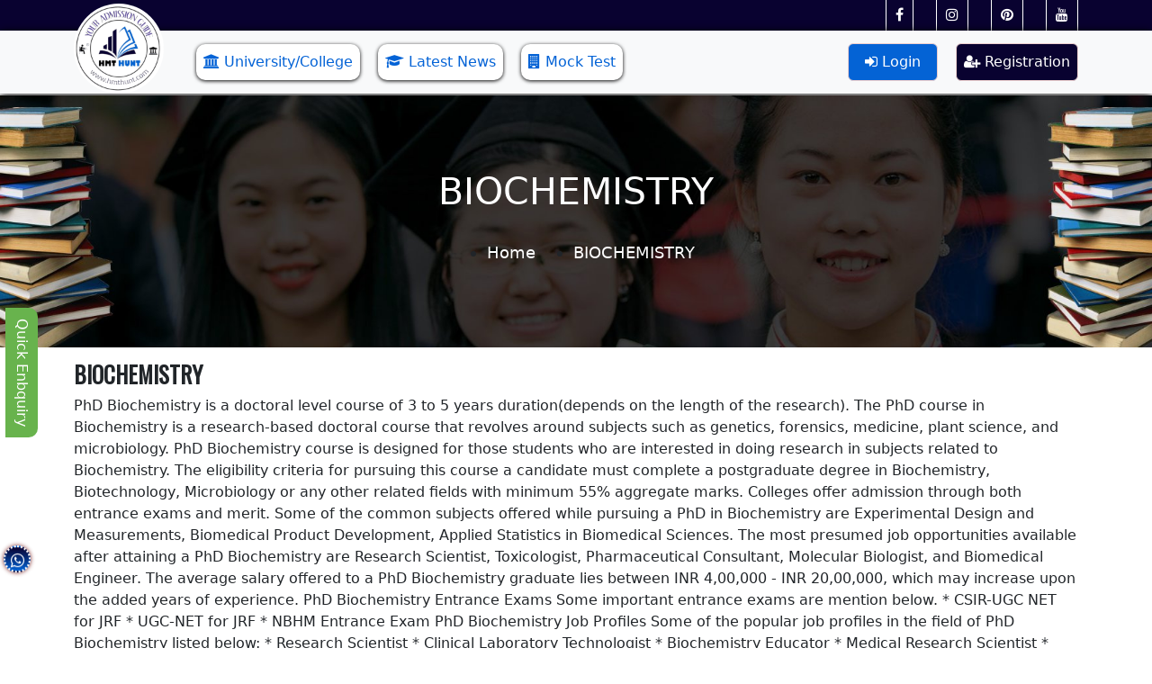

--- FILE ---
content_type: text/html; charset=UTF-8
request_url: https://www.hmthunt.com/phd-in-biochemistry.php
body_size: 9170
content:
<!doctype html>
<html lang="en">
  <head>
    <meta charset="utf-8">
    <meta name="author" content="HMTHUNT" />    
    <meta http-equiv="X-UA-Compatible" content="IE=edge" />
    <meta name="viewport" content="width=device-width, initial-scale=1.0, maximum-scale=1.0, user-scalable=no">
    <title>List of Top Ph.D. Biochemistry Colleges in India</title>
    <meta name="description" content="PhD Biochemistry is a doctoral level course of 3 to 5 years duration(depends on the length of the research).">
    <meta name="keywords" content="">
    <link rel='canonical' href="https://www.hmthunt.com/phd-in-biochemistry.php" />    
    <meta property="og:url" content="https://www.hmthunt.com/phd-in-biochemistry.php" />
    <meta property="og:type" content="Website" />
    <meta property="og:title" content="List of Top Ph.D. Biochemistry Colleges in India" />
    <meta property="og:description"  content="PhD Biochemistry is a doctoral level course of 3 to 5 years duration(depends on the length of the research)." />
    <meta property="og:image"  content="https://www.hmthunt.com/assets/image/logo.png" />
    <link rel="shortcut icon" href="assets/image/favicon.ico" type="image/x-icon">
    <link rel="icon" href="assets/image/favicon.ico" type="image/x-icon">
    <link href="assets/css/bootstrap.min.css" rel="stylesheet">
    <link rel="stylesheet" href="https://cdnjs.cloudflare.com/ajax/libs/font-awesome/4.7.0/css/font-awesome.min.css">
    <link rel="stylesheet" href="https://cdnjs.cloudflare.com/ajax/libs/owl-carousel/1.3.3/owl.theme.min.css">
    <link href="assets/css/my/style.css" rel="stylesheet">
    <link href="assets/css/my/responsive.css" rel="stylesheet">
    <meta name="google-adsense-account" content="ca-pub-4008823928162750">
    <link rel='stylesheet' href='https://cdnjs.cloudflare.com/ajax/libs/owl-carousel/1.3.3/owl.carousel.min.css'>    <!-- Google tag (gtag.js) -->
    <script async src="https://www.googletagmanager.com/gtag/js?id=G-Q7L183RMB9"></script>
    <script>
      window.dataLayer = window.dataLayer || [];
      function gtag(){dataLayer.push(arguments);}
      gtag('js', new Date());
    
      gtag('config', 'G-Q7L183RMB9');
    </script>
    <script async custom-element="amp-auto-ads" src="https://cdn.ampproject.org/v0/amp-auto-ads-0.1.js"></script>
  </head>
  <body>
      <amp-auto-ads type="adsense" data-ad-client="ca-pub-4008823928162750"></amp-auto-ads>
    <!-- small screen dopdown menu Start -->
    <div class="mobile-menu-wrap">
      <div class="mobile-header">
        <div class="container">
          <div class="row">
            <div class="col-sm-12">
              <div class="m-top-right">
                <a class="mcallBtn d-none" href="tel:+91-9570091981" aria-label="Phone">Call Now <i class="fa fa-phone mr-2"></i> +91-9570091981</a>
                <a class='mlogin' href='https://www.hmthunt.com/user/login.php'><i class='fa fa-sign-in' aria-hidden='true'></i> Login</a>
                      <a class='mregistration' href='https://www.hmthunt.com/user/register.php'><i class='fa fa-user-plus' aria-hidden='true'></i> Registration</a>              </div>
            </div>
          </div>
        </div>
      </div>
      <div class="mheader-bottom">
        <div class="container">
          <div class="row">
            <div class="col-3"><img src="assets/image/logo.png" class="m-slogo"></div>
            <div class="col-9">
              <ul class="m-three-btn">
                <li><a href='https://www.hmthunt.com/universities.php' class='mnav-link'><span class='mynhmainmenu'><i class='fa fa-university' aria-hidden='true'></i> </span>University/College</a></li><li><a href='https://www.hmthunt.com/latest-news.php' class='mnav-link'><span class='mynhmainmenu'><i class='fa fa-graduation-cap' aria-hidden='true'></i> </span>Latest News</a></li><li><a href='https://mocktest.hmthunt.com/' class='mnav-link'><span class='mynhmainmenu'><i class='fa fa-building' aria-hidden='true'></i> </span>Mock Test</a></li>              </ul>
            </div>
          </div>
        </div>
      </div>
    </div>
    <!-- small screen dopdown menu End -->
    <!-- small screen banner Search Start -->
        <!-- small screen banner Search End -->
    <!-- largse screen dopdown menu Start -->
    <div class="desktop-header">
      <div class="top-section">
        <div class="container">
          <div class="row">
            <div class="col-md-2"></div>
            <div class="col-md-6">
              <div class="callUsleft d-none"><span class="text">Get Your Fee Counselling Today</span><a class="callBtn " href="tel:+91-9570091981" aria-label="Phone"><i class="fa fa-phone mr-2"></i> +91-9570091981</a></div>
            </div>
            <div class="col-md-4">
              <div class="top-right">
                <div class="social_links pull-right">
                  <a href='https://www.facebook.com/hmthunt/' target='_blank'><i class='fa fa-facebook'></i></a>
                            <a href='https://www.instagram.com/hmthunt/' target='_blank'><i class='fa fa-instagram'></i></a>
                            <a href='https://in.pinterest.com/hmthunt/' target='_blank'><i class='fa fa-pinterest'></i></a>
                            <a href='https://www.youtube.com/channel/UCiK8f_m3AXzh07Mp0KsqssQ' target='_blank'><i class='fa fa-youtube'></i></a>                </div>
              </div>
            </div>
          </div>
        </div>
      </div>
      <nav class="navbar navbar-expand-lg navbar-light bg-light">
        <div class="container"><a class="navbar-brand" href="https://www.hmthunt.com/"><img src="assets/image/logo.png" class="logo-main"></a><button class="navbar-toggler" type="button" data-bs-toggle="collapse" data-bs-target="#navbarSupportedContent" aria-controls="navbarSupportedContent" aria-expanded="false" aria-label="Toggle navigation"><span class="navbar-toggler-icon"></span></button>
          <div class="collapse navbar-collapse" id="navbarSupportedContent">
            <ul class="navbar-nav nav-right me-auto mb-2 mb-lg-0">
              <li class='nav-item'><a href='https://www.hmthunt.com/universities.php' class='nav-link'><span class='mynhmainmenu'><i class='fa fa-university' aria-hidden='true'></i> </span>University/College</a></li><li class='nav-item'><a href='https://www.hmthunt.com/latest-news.php' class='nav-link'><span class='mynhmainmenu'><i class='fa fa-graduation-cap' aria-hidden='true'></i> </span>Latest News</a></li><li class='nav-item'><a href='https://mocktest.hmthunt.com/' class='nav-link'><span class='mynhmainmenu'><i class='fa fa-building' aria-hidden='true'></i> </span>Mock Test</a></li>            </ul>
            <div class="d-flex">
              <ul class="navbar-nav">
                <li class='nav-item'><a class='nav-link login-button' href='https://www.hmthunt.com/user/login.php'><i class='fa fa-sign-in' aria-hidden='true'></i> Login</a></li>
                      <li class='nav-item'><a class='nav-link registraion-button' href='https://www.hmthunt.com/user/register.php'><i class='fa fa-user-plus' aria-hidden='true'></i> Registration</a></li>              </ul>
            </div>
          </div>
        </div>
      </nav>
    </div>
    <!-- largse screen dopdown menu end -->
    <!-- lage screen banner Search Start -->
        <!-- lage screen banner Search Start -->  <!-- Start breadcrumb section -->
  <section class="breadcrumb__section breadcrumb__bg">
      <div class="container">
          <div class="row row-cols-1">
              <div class="col">
                  <div class="breadcrumb__content text-center">
                      <div class="breadcrumb__content--title text-white mb-25 breadcrumb_heading"> BIOCHEMISTRY</div>
                      <ul class="breadcrumb__content--menu d-flex justify-content-center">
                          <li class="breadcrumb__content--menu__items"><a class="text-white" href="https://www.hmthunt.com/">Home</a></li>
                          <li class="breadcrumb__content--menu__items"><span class="text-white"> BIOCHEMISTRY</span></li>
                      </ul>
                  </div>
              </div>
          </div>
      </div>
  </section>
  <!-- End breadcrumb section -->
<section class="main-page-content">
  <div class="container">
    <div class="row">
        <div class="col-md-12 dynamictextinformation">
            <h1> BIOCHEMISTRY</h1>
            PhD Biochemistry is a doctoral level course of 3 to 5 years duration(depends on the length of the research). The PhD course in Biochemistry is a research-based doctoral course that revolves around subjects such as genetics, forensics, medicine, plant science, and microbiology. PhD Biochemistry course is designed for those students who are interested in doing research in subjects related to Biochemistry. 
The eligibility criteria for pursuing this course  a candidate must complete a postgraduate degree in Biochemistry, Biotechnology, Microbiology or any other related fields with minimum 55% aggregate marks. Colleges offer admission through both entrance exams and merit. 
Some of the common subjects offered while pursuing a PhD in Biochemistry are Experimental Design and Measurements, Biomedical Product Development, Applied Statistics in Biomedical Sciences. The most presumed job opportunities available after attaining a PhD Biochemistry are Research Scientist, Toxicologist, Pharmaceutical Consultant, Molecular Biologist, and Biomedical Engineer. The average salary offered to a PhD Biochemistry graduate lies between INR 4,00,000 - INR 20,00,000, which may increase upon the added years of experience.

PhD Biochemistry Entrance Exams
 Some important entrance exams are mention below. 
* CSIR-UGC NET for JRF
* UGC-NET for JRF
* NBHM Entrance Exam

PhD Biochemistry Job Profiles
Some of the popular job profiles in the field of PhD Biochemistry listed below:
* Research Scientist
* Clinical Laboratory Technologist
* Biochemistry Educator
* Medical Research Scientist
* Senior Scientist 
* Clinical Biochemist 
* Molecular Biologist

Ph.D. Biochemistry : Top Recruiting Areas
These are  some areas where PhD Biochemistry graduates can start their work such as:	
* Public Health Organizations
* Blood Service
* Cancer Research Institutes
* Educational Institutions
* Environmental Pollution Control
* National Science Foundation
* Department of Agriculture
* Patent Law Organizations
* Drug Manufacturing Companies
* Industrial Laboratories
* Private Health Organizations
* Cosmetics Companies
* Sales and Marketing Firms
* Food and Drinks Establishments
        </div>
    </div>
    <div class='row'><div class='col-md-4 '>
                        <div class='owl-slider-slide owl-slider-3-box'>
                            <a href='https://www.hmthunt.com/pragyan-international-university.php' class='feature-box'>
                                <img src='https://www.hmthunt.com/upload/university/banner/168434299647download (6).jpg' class='feature-img-1 universities-carousel-coverimg'>
                                <img src='https://www.hmthunt.com/upload/university/cover/406737819483download (4).jpg' class='feature-img-2 universities-carousel-logoimg'>
                            </a>
                            <div class='feture-text-area'>
                                <p class='universities-carousel-mini-heading'>PRAGYAN INTERNATIONAL UNIVERSITY</p><span class='universities-carousel-mini-address'><i class='fa fa-map-marker' aria-hidden='true'></i> Ranchi, Jharkhand</span>
                            </div>
                            <div class='hyperlink_section'>
                                <a href='javascript:void(0);' data-bs-toggle='modal' data-bs-target='#enquirymodal' class='hyperlink_enquire_section'>Talk to Experts</a>
                                <a href='https://www.hmthunt.com/pragyan-international-university.php' class='hyperlink_details_section'>View Details</a>
                            </div>
                        </div>
                    </div><div class='col-md-4 '>
                        <div class='owl-slider-slide owl-slider-3-box'>
                            <a href='https://www.hmthunt.com/ramchandra-chandravansi-university.php' class='feature-box'>
                                <img src='https://www.hmthunt.com/upload/university/banner/138402059311Banner.PNG' class='feature-img-1 universities-carousel-coverimg'>
                                <img src='https://www.hmthunt.com/upload/university/cover/561829644935RCU.PNG' class='feature-img-2 universities-carousel-logoimg'>
                            </a>
                            <div class='feture-text-area'>
                                <p class='universities-carousel-mini-heading'>RAMCHANDRA CHANDRAVANSI UNIVERSITY</p><span class='universities-carousel-mini-address'><i class='fa fa-map-marker' aria-hidden='true'></i> Palamu, Jharkhand</span>
                            </div>
                            <div class='hyperlink_section'>
                                <a href='javascript:void(0);' data-bs-toggle='modal' data-bs-target='#enquirymodal' class='hyperlink_enquire_section'>Talk to Experts</a>
                                <a href='https://www.hmthunt.com/ramchandra-chandravansi-university.php' class='hyperlink_details_section'>View Details</a>
                            </div>
                        </div>
                    </div><div class='col-md-4 '>
                        <div class='owl-slider-slide owl-slider-3-box'>
                            <a href='https://www.hmthunt.com/al-karim-university.php' class='feature-box'>
                                <img src='https://www.hmthunt.com/upload/university/banner/409928969511download.jpg' class='feature-img-1 universities-carousel-coverimg'>
                                <img src='https://www.hmthunt.com/upload/university/cover/1362251573532cc50433107bdf68f7e95585afbac2e9.png' class='feature-img-2 universities-carousel-logoimg'>
                            </a>
                            <div class='feture-text-area'>
                                <p class='universities-carousel-mini-heading'>Al-Karim University</p><span class='universities-carousel-mini-address'><i class='fa fa-map-marker' aria-hidden='true'></i> Katihar, Bihar</span>
                            </div>
                            <div class='hyperlink_section'>
                                <a href='javascript:void(0);' data-bs-toggle='modal' data-bs-target='#enquirymodal' class='hyperlink_enquire_section'>Talk to Experts</a>
                                <a href='https://www.hmthunt.com/al-karim-university.php' class='hyperlink_details_section'>View Details</a>
                            </div>
                        </div>
                    </div></div>  </div>
</section>
    
    
    
  
    
<div class="container">
      <div class="row">
        <div class="col-md-12">
          <!-- Footer Responsive Ad -->
          <ins class="adsbygoogle"
            style="display:block"
            data-ad-client="ca-pub-4008823928162750"
            data-ad-slot="8130181239"
            data-ad-format="auto"
            data-full-width-responsive="true"></ins>
          <script>
            (adsbygoogle = window.adsbygoogle || []).push({});
          </script>
          <script async src="https://pagead2.googlesyndication.com/pagead/js/adsbygoogle.js?client=ca-pub-4008823928162750" crossorigin="anonymous"></script>
        </div>
        <div class="col-md-12">
          <div class="quiey-box">
            <div class="quiry-hed"><label>Get in touch with our expert counsellors</label>
              <p>Get College Notifications, Exam Notifications and News Updates</p>
            </div>
            <div class="form-box">
              <form action="https://www.hmthunt.com/mail.php" method="post">
                <div class="row g-3">
                    <div class="col d-none"></div>
                    <div class="col col-lg-3 col-12 col-sm-12">
                      <input type="text" name="name" placeholder="Enter Your Name" class="form-control" onkeypress="return (event.charCode > 64 &amp;&amp;  event.charCode < 91) || (event.charCode > 96 &amp;&amp; event.charCode < 123) || (event.charCode == 32)" required="">
                    </div>
                    <div class="col col-lg-3 col-12 col-sm-12">
                      <input type="text" name="phone" placeholder="Enter Your Phone Number" class="form-control" onkeydown="return ( event.ctrlKey || event.altKey  || (47<event.keyCode &amp;&amp; event.keyCode<58 &amp;&amp; event.shiftKey==false) || (95<event.keyCode &amp;&amp; event.keyCode<106) || (event.keyCode==8) || (event.keyCode==9) || (event.keyCode>34 &amp;&amp; event.keyCode<40)  || (event.keyCode==46))" minlength="10" maxlength="10" required="">
                    </div>
                    <div class="col col-lg-3 col-12 col-sm-12">
                      <input type="text" name="message" placeholder="Enter Your Message" class="form-control" onkeypress="return (event.charCode > 64 &amp;&amp;  event.charCode < 91) || (event.charCode > 96 &amp;&amp; event.charCode < 123) || (event.charCode == 32)" required="">
                    </div>
                  <div class="col col-lg-3 col-12 col-sm-12 form-button">
                    <button name="btn_enq" type="submit" class="btn btn-primary center">Submit</button>
                  </div>
                  <div class="col"></div>
                </div>
              </form>
            </div>
          </div>
        </div>
      </div>
    </div>
    <div class="footer-wrap">
      <div class="container">
        <div class="row g-3">
          <div class="col-md-3">
            <div class="footer-box"><label>Contact Information</label>
              <ul class="info-contact">
                <li><span><i class="fa fa-user"></i> Mr. Suman Gupta </span></li>
                <li><span><i class="fa fa-envelope-o"></i>Mail: <a href="mailto:hmthuntinfo@gmail.com">hmthuntinfo@gmail.com</a></span></li>
                <li><span><i class="fa fa-map-marker"></i>Rama complex, road, Makatpur, Forest Colony, Giridih, Jharkhand 815301 </span></li>
              </ul>
            </div>
          </div>
          <div class='col-md-3'>
                        <div class='footer-box'><label>Important Links</label>
                          <ul><li><a href='https://www.hmthunt.com/universities.php'>University/College</a></li><li><a href='https://www.hmthunt.com/'>Latest News</a></li><li><a href='https://mocktest.hmthunt.com/'>Mock Test</a></li><li><a href='https://www.hmthunt.com/latest-news.php'>Our Blogs</a></li><li><a href='https://www.hmthunt.com/'>Login</a></li><li><a href='https://www.hmthunt.com/'>Registration</a></li></ul>
                        </div>
                      </div><div class='col-md-3'>
                        <div class='footer-box'><label>Engineering Colleges in India</label>
                          <ul><li><a href='https://www.hmthunt.com/top-ranked-engineering-college-in-kolkata-west-bangal.php'>Top Engineering Colleges in Kolkata, West Bengal</a></li><li><a href='https://www.hmthunt.com/engineering-colleges-in-puducherry-guide.php'>Engineering Colleges In Puducherry</a></li><li><a href='https://www.hmthunt.com/engineering-colleges-in-jharkhand-guide.php'>Engineering Colleges In Jharkhand</a></li><li><a href='https://www.hmthunt.com/engineering-colleges-in-bihar-guide.php'>Engineering Colleges In Bihar</a></li><li><a href='https://www.hmthunt.com/engineering-colleges-in-delhi-ncr-guide.php'>Engineering Colleges In Delhi NCR</a></li><li><a href='https://www.hmthunt.com/engineering-colleges-in-kerala-guide.php'>Engineering Colleges in Kerala</a></li><li><a href='https://www.hmthunt.com/engineering-colleges-in-andhra-pradesh-guide.php'>Engineering Colleges In Andhra Pradesh</a></li></ul>
                        </div>
                      </div><div class='col-md-3'>
                        <div class='footer-box'><label>MBA Colleges in India</label>
                          <ul><li><a href='https://www.hmthunt.com/mba-colleges-in-tamil-nadu-guide.php'> MBA Colleges In Tamil Nadu</a></li><li><a href='https://www.hmthunt.com/mba-colleges-in-punjab-guide.php'>MBA Colleges in Punjab</a></li><li><a href='https://www.hmthunt.com/mba-colleges-in-rajasthan-guide.php'>MBA Colleges in Rajasthan</a></li><li><a href='https://www.hmthunt.com/mba-colleges-in-odisha-guide.php'> MBA Colleges In Odisha</a></li><li><a href='https://www.hmthunt.com/mba-colleges-in-chhattisgarh-guide.php'>MBA Colleges in Chhattisgarh</a></li><li><a href='https://www.hmthunt.com/mba-colleges-in-goa-guide.php'>MBA Colleges in Goa</a></li><li><a href='https://www.hmthunt.com/mba-colleges-in-sikkim-guide.php'>MBA Colleges In Sikkim</a></li></ul>
                        </div>
                      </div>          
        </div>
        <hr class="footer-hr">
        <div class="row">
          <div class="col">
            <div class='fooetr-links'><label>quick Links</label>
                            <ul class='list-unstyled list-group list-group-horizontal-sm'><li><a href='https://www.hmthunt.com/about-us.php'>About Us</a></li><li><a href='https://www.hmthunt.com/contact-us.php'>Contact Us</a></li><li><a href='https://www.hmthunt.com/disclaimer.php'>Disclaimer</a></li><li><a href='https://www.hmthunt.com/privacy-policy.php'>Privacy Policy</a></li><li><a href='https://www.hmthunt.com/terms-and-conditions.php'>Terms & Conditions</a></li></ul>
                          </div>            
          </div>
          <div class="col">
            <ul class="list-unstyled full-social-icon list-group list-group-horizontal-sm">
              <li class="social-icons"><a href="https://www.facebook.com/hmthunt/" target="_blank"><i class="fa fa-facebook"></i></a></li>
              <li class="social-icons"><a href="https://www.instagram.com/hmthunt/" target="_blank"><i class="fa fa-instagram"></i></a></li>
              <li class="social-icons"><a href="https://in.pinterest.com/hmthunt/" target="_blank"><i class="fa fa-pinterest"></i></a></li>
              <li class="social-icons"><a href="https://www.youtube.com/channel/UCiK8f_m3AXzh07Mp0KsqssQ" target="_blank"><i class="fa fa-youtube"></i></a></li>
            </ul>
          </div>
        </div>
      </div>
    </div>
    <div class="call-back-1"><a href="tel:+91-7903350599" class=' d-none'><i class="fa fa-phone"></i></a><a href="https://api.whatsapp.com/send?phone=919570091981&amp;text=&amp;source=&amp;data=" target="_blank"><i class="fa fa-whatsapp"></i></a></div>
    <!-- Button trigger modal -->
    <button type="button" class="btn btn-primary modal-click" data-bs-toggle="modal" data-bs-target="#enquirymodal"> Quick Enbquiry </button>
    <!-- search Modal -->
    <div class="modal-box1">
      <div class="modal fade" id="enquirymodal" tabindex="-1" role="dialog" aria-labelledby="myModalLabel">
        <div class="modal-dialog modal-sm" role="document">
          <div class="modal-content clearfix">
            <div class="modal-content clearfix">
              <form class="contact-form"  action="https://www.hmthunt.com/mail.php" method="post">
                <div class="modal-body">
                  <button type="button" class="btn-close" style="float: right;" data-bs-dismiss="modal" aria-label="Close"></button>
                  <img src="assets/image/contact-icon-1.png" class="model-contact">
                  <h3 class="modal-h3">Contact Us</h3>
                  <div class="col-sm-12">
                    <div class="input-box">
                      <label>Name</label>
                      <input id="cf-name" type="text" name="name" placeholder="Enter Your Name" onkeypress="return (event.charCode > 64 &amp;&amp;  event.charCode < 91) || (event.charCode > 96 &amp;&amp; event.charCode < 123) || (event.charCode == 32)" required="" />
                    </div>
                  </div>
                  <div class="col-sm-12">
                    <div class="input-box">
                      <label>Mobile No.</label>
                      <input id="cf-subject" type="phone" name="phone" placeholder="Enter Your Phone Number" onkeypress="return ( event.ctrlKey || event.altKey  || (47<event.keyCode &amp;&amp; event.keyCode<58 &amp;&amp; event.shiftKey==false) || (95<event.keyCode &amp;&amp; event.keyCode<106) || (event.keyCode==8) || (event.keyCode==9) || (event.keyCode>34 &amp;&amp; event.keyCode<40)  || (event.keyCode==46))" minlength="10" maxlength="10" required=""/>
                    </div>
                  </div>
                  <div class="col-sm-12">
                    <div class="input-box">
                      <label>Message</label>
                      <textarea id="cf-message" name="message" placeholder="Enter Your Message" onkeypress="return (event.charCode > 64 &amp;&amp;  event.charCode < 91) || (event.charCode > 96 &amp;&amp; event.charCode < 123) || (event.charCode == 32)" required=""></textarea>
                    </div>
                  </div>
                  <div class="col-sm-12">
                    <div class="input-box">
                      <input class="button sm mithilatradesfrmbtn" id="cf-submit" name="btn_enq" type="submit" value="Submit" />
                    </div>
                  </div>
                </div>
              </form>
            </div>
          </div>
        </div>
      </div>
    </div>
    <!-- search Modal end-->
     <!-- share pages -->
    <div class="modal fade" id="exampleModalSm" tabindex="-1" aria-labelledby="exampleModalSmLabel" aria-hidden="true">
      <div class="modal-dialog modal-sm">
        <div class="modal-content">
          <div class="modal-header">
            <h1 class="modal-title fs-4" id="exampleModalSmLabel">Share My Page</h1>
            <button type="button" class="btn-close" data-bs-dismiss="modal" aria-label="Close"></button>
          </div>
          <div class="modal-body">
            <div class="conntainer shareotherpages">
              <div class="row">
                <div class="col-md-12">
                  <a href="https://wa.me/?text=https://www.hmthunt.com/phd-in-biochemistry.php" class="bg-whatsapp" target="_blank">
                    <i class="fa fa-whatsapp"></i>
                    <span class="dsk-social ">Share Now Whatsapp</span>
                  </a>  
                </div>
                <div class="col-md-12 ">
                  <a href="http://www.facebook.com/sharer.php?u=https://www.hmthunt.com/phd-in-biochemistry.php" class="bg-facebook" target="_blank">
                    <i class="fa fa-facebook"></i>
                    <span class="dsk-social">Share Now Facebook Page</span>
                  </a>
                </div>
                <div class="col-md-12 ">
                  <a href="https://www.instagram.com/https://www.hmthunt.com/phd-in-biochemistry.php" class="bg-instagram" target="_blank">
                    <i class="fa fa-instagram"></i>
                    <span class="dsk-social">Share Now Instagram Page</span>
                  </a>
                </div>
                <div class="col-md-12">
                  <a href="http://twitter.com/share?url=https://www.hmthunt.com/phd-in-biochemistry.php" class="bg-twitter" target="_blank">
                    <i class="fa fa-twitter "></i>
                    <span class="dsk-social">Share Now Twitter Page </span>
                  </a>
                </div>
                <div class="col-md-12">
                  <a href="http://pinterest.com/pin/create/link/?url=https://www.hmthunt.com/phd-in-biochemistry.php" class="bg-pinterest" target="_blank">
                    <i class="fa fa-pinterest"></i>
                    <span class="dsk-social">Share Now Pinterest Page</span>
                  </a>
                </div>
              </div>
            </div>
          </div>
        </div>
      </div>
    </div>
    <!-- share pages -->
    <script src="assets/js/bootstrap.bundle.min.js"></script>
    <script type="text/javascript" src="https://code.jquery.com/jquery-1.12.0.min.js"></script>
    <script src='assets/js/my.js'></script>
    <script type='text/javascript' src='https://cdnjs.cloudflare.com/ajax/libs/owl-carousel/1.3.3/owl.carousel.min.js'></script>     
<script>
    $(document).ready(function(){
        $('#owl-slider-1').owlCarousel({
        items:3,
        loop :true,
        autoplay:true,
        autoplayTimeout:5000,
        autoplayHoverPause:true,
        itemsDesktop:[1000,3],
        itemsDesktopSmall:[979,2],
        itemsTablet:[768,1],
        pagination:true,
        navigation:true,
        navigationText:['<','>'],
        autoPlay:true
        
        });
    });
    $(document).ready(function(){
        $('#owl-slider-2').owlCarousel({
        items:6,
        loop :true,
        autoplay:true,
        autoplayTimeout:5000,
        autoplayHoverPause:true,
        itemsDesktop:[1000,3],
        itemsDesktopSmall:[979,2],
        itemsTablet:[768,2],
        itemsMobile:[425,2],
        pagination:true,
        navigation:true,
        navigationText:['<','>'],
        autoPlay:true
        
        });
    });
    $(document).ready(function(){
        $('#owl-slider-3').owlCarousel({
        items:4,
        loop :true,
        autoplay:true,
        autoplayTimeout:5000,
        autoplayHoverPause:true,
        itemsDesktop:[1000,3],
        itemsDesktopSmall:[979,2],
        itemsTablet:[768,1],
        pagination:true,
        navigation:true,
        navigationText:['<','>'],
        autoPlay:true
        
        });
    });
    $(document).ready(function(){
        $('#owl-slider-4').owlCarousel({
        items:4,
        loop :true,
        autoplay:true,
        autoplayTimeout:5000,
        autoplayHoverPause:true,
        itemsDesktop:[1000,3],
        itemsDesktopSmall:[979,2],
        itemsTablet:[768,1],
        pagination:true,
        navigation:true,
        navigationText:['<','>'],
        autoPlay:true
        
        });
    });
    $(document).ready(function(){
        $('#testimonial-slider').owlCarousel({
        items:2,
        itemsDesktop:[1000,1],
        itemsDesktopSmall:[979,1],
        itemsTablet:[768,1],
        pagination:false,
        navigation:true,
        navigationText:['<','>'],
        autoPlay:true
        });
    });
    $(document).ready(function(){
        $('#news-slider').owlCarousel({
        items:2,
        itemsDesktop:[1000,1],
        itemsDesktopSmall:[979,1],
        itemsTablet:[768,1],
        pagination:false,
        navigation:true,
        navigationText:['<','>'],
        autoPlay:true
        });
    });
    $(document).ready(function(){
        $('#team-slider').owlCarousel({
        items:4,
        itemsDesktop:[1000,1],
        itemsDesktopSmall:[979,1],
        itemsTablet:[768,2],
        itemsMobile:[550,2],
        pagination:false,
        navigation:true,
        navigationText:['<','>'],
        autoPlay:true
        });
    });
    ///////university crowsel
    $(document).ready(function(){
      $('.owl-slider-centraluniversities').owlCarousel({
      items:4,
      loop :true,
      autoplay:true,
      autoplayTimeout:5000,
      autoplayHoverPause:true,
      itemsDesktop:[1000,3],
      itemsDesktopSmall:[979,2],
      itemsTablet:[768,1],
      pagination:true,
      navigation:true,
      navigationText:['<','>'],
      autoPlay:true
      
      });
  });
</script>

    <div class="modal fade" id="exampleModalFullscreen" tabindex="-1" aria-labelledby="exampleModalFullscreenLabel" aria-hidden="true">
  <div class="modal-dialog modal-fullscreen">
      <div class="modal-content">
        <div class="modal-header">
          <h1 class="modal-title fs-4" id="exampleModalFullscreenLabel">Search for best colleges, Courses, Exams and Education updates</h1>
          <button type="button" class="btn-close" data-bs-dismiss="modal" aria-label="Close"></button>
        </div>
        <div class="modal-body">
          <div class="search-box">
              <input class="form-control me-2 anyval_fulscreen_form" type="search" placeholder="Find Top Colleges & Universities in India" aria-label="Search"  onkeyup="showResultLFullScreenDevice(this.value)">
              <div class="" id="searchshowResultLFullScreenDevice">
                
              </div>
            </div>
        </div>
        <div class="modal-footer">
          <button type="button" class="btn btn-secondary" data-bs-dismiss="modal">Close</button>
        </div>
      </div>
    </div>
  </div>
  <script async src="https://pagead2.googlesyndication.com/pagead/js/adsbygoogle.js?client=ca-pub-4008823928162750"
     crossorigin="anonymous"></script>
     <!--Start of Tawk.to Script-->
<script type="text/javascript">
var Tawk_API=Tawk_API||{}, Tawk_LoadStart=new Date();
(function(){
var s1=document.createElement("script"),s0=document.getElementsByTagName("script")[0];
s1.async=true;
s1.src='https://embed.tawk.to/66fada234cbc4814f7e1099a/1i91u87ip';
s1.charset='UTF-8';
s1.setAttribute('crossorigin','*');
s0.parentNode.insertBefore(s1,s0);
})();
</script>
<!--End of Tawk.to Script-->
  </body>
</html>

--- FILE ---
content_type: text/html; charset=utf-8
request_url: https://www.google.com/recaptcha/api2/aframe
body_size: 268
content:
<!DOCTYPE HTML><html><head><meta http-equiv="content-type" content="text/html; charset=UTF-8"></head><body><script nonce="6kzelkS30WFQmOE-PUsSpg">/** Anti-fraud and anti-abuse applications only. See google.com/recaptcha */ try{var clients={'sodar':'https://pagead2.googlesyndication.com/pagead/sodar?'};window.addEventListener("message",function(a){try{if(a.source===window.parent){var b=JSON.parse(a.data);var c=clients[b['id']];if(c){var d=document.createElement('img');d.src=c+b['params']+'&rc='+(localStorage.getItem("rc::a")?sessionStorage.getItem("rc::b"):"");window.document.body.appendChild(d);sessionStorage.setItem("rc::e",parseInt(sessionStorage.getItem("rc::e")||0)+1);localStorage.setItem("rc::h",'1768945103291');}}}catch(b){}});window.parent.postMessage("_grecaptcha_ready", "*");}catch(b){}</script></body></html>

--- FILE ---
content_type: text/css
request_url: https://www.hmthunt.com/assets/css/my/responsive.css
body_size: 216
content:
@media only screen and (max-width: 991px) {
    
    .desktop-header{
            display: none;
    }
    .banner-main{
         display: none;
    }
    
}
@media only screen and (min-width: 991px) {
    .mobile-menu-wrap{
            display: none;
    }
    .mbanner-main{
        display: none;
    }
}
@media only screen and (max-width: 425px) {
   
    
    .quiry-hed label {
    
    font-size: 21px;
   
    font-weight: 700;
}
    .mbanner-caption {
   
    bottom: 64%;
   
}
    
    .m-three-btn{
            text-align: right;
    }
    .search-result-drop {
    width: 80%;
}
    
}

@media only screen and (max-width: 320px) {
    
    .modal-click{
        font-size: 14px;
    }
    
    #team-slider .owl-controls {
    top: -28% !important;
}
    #news-slider .owl-controls {
    top: -15% !important;
}
    #testimonial-slider .owl-controls {
    top: -16% !important;
}
    .our-team .title {
    
    font-size: 12px;
    overflow: hidden;
    display: -webkit-box;
    -webkit-line-clamp: 1;
    line-clamp: 1;
    -webkit-box-orient: vertical;
   
}
    .our-team {
    padding: 5px 15px 1px;
}
    .our-team .post {
  
    font-size: 11px;
        overflow: hidden;
    display: -webkit-box;
    -webkit-line-clamp: 1;
    line-clamp: 1;
    -webkit-box-orient: vertical;
   
}
  
    #owl-slider-2 {
    padding-bottom: 0px;
}
   .margin-top {
    margin-top: 25px;
}
    .counsil-main-deading.city-head{
            font-size: 18px;
            font-weight: 800;
    }
    .modal-click{
        font-size: 14px;
    }
    .noti-lable{
        font-size: 18px;
    }
    ul.noti-ul a{
        font-size: 14px;
    }
     .search-result-drop {
    width: 75%;
}
    .mcaption-heading {
    font-size: 14px;
}
    .m-top-right a {
    font-size: 10px;
}
    .m-three-btn li a {
   
    font-size: 8px;
   margin-bottom: 10px;
}
    .m-three-btn{
            text-align: right;
    }
    
}
@media only screen and (max-width: 375px) {
   
    .m-three-btn li a {
    font-size: 8px;
   
}
    
    .our-team .title {
    font-size: 11px;
}
   
    .m-top-right a {
    font-size: 10px;
}
   
    
}
@media only screen and (min-width: 767px) {
    .mbanner-caption {
   
    bottom: 50%;
   
}
    .mcaption-heading {
    font-size: 24px;
}
    .search-result-drop {
    width: 89%;
}
    .m-three-btn{
            text-align: right;
    }
    .m-three-btn li a {
    font-size: 14px;
   
}
    .m-top-right a {
    font-size: 14px;
}
    .m-slogo {
    width: 51%;
}
    
}
@media only screen and (max-width: 600px)  {
     .our-team .title {
   
    overflow: hidden;
    display: -webkit-box;
    -webkit-line-clamp: 1;
    line-clamp: 1;
    -webkit-box-orient: vertical;
}
       .our-team {
    padding: 1px 5px 5px;
   
}
}
    @media only screen and (max-width: 768px)  {
    
    
}


--- FILE ---
content_type: application/x-javascript
request_url: https://www.hmthunt.com/assets/js/my.js
body_size: 675
content:
var base_url='';
if(window.location.origin == "http://localhost"){
    base_url = "http://localhost/hmthunt.com/website/";
}
else {
    base_url = "https://www.hmthunt.com/";
}
function openModal() {
    var modal = new bootstrap.Modal(document.getElementById('exampleModalFullscreen'));
    modal.show();
}
// live search Fullscreen All Device
function showResultLFullScreenDevice(str) {
    if (str.length==0) {
        document.getElementById("searchshowResultLFullScreenDevice").innerHTML="";
        // document.getElementById("searchshowResultLFullScreenDevice").style.border="0px";
        return;
    }
    var xmlhttp=new XMLHttpRequest();
    xmlhttp.onreadystatechange=function() {
        if (this.readyState==4 && this.status==200) {
        document.getElementById("searchshowResultLFullScreenDevice").innerHTML=this.responseText;
        // document.getElementById("searchshowResultLFullScreenDevice").style.border="1px solid #dee2e6";
        }
    }
    xmlhttp.open("GET",base_url+"include/required/execute.php?btnexecute_search=anyval_fulscreen&q="+str,true);
    xmlhttp.send();
}
// live search Large device
function showResultLDevice(str) {
    if (str.length==0) {
        document.getElementById("search-result-drop-largedevice").innerHTML="";
        document.getElementById("search-result-drop-largedevice").style.border="0px";
        return;
    }
    var xmlhttp=new XMLHttpRequest();
    xmlhttp.onreadystatechange=function() {
        if (this.readyState==4 && this.status==200) {
        document.getElementById("search-result-drop-largedevice").innerHTML=this.responseText;
        document.getElementById("search-result-drop-largedevice").style.border="1px solid #A5ACB2";
        }
    }
    xmlhttp.open("GET",base_url+"include/required/execute.php?btnexecute_search=anyval&q="+str,true);
    xmlhttp.send();
}
// live search Small device
function showResultSDevice(str) {
    if (str.length==0) {
        document.getElementById("search-result-drop-smalldevice").innerHTML="";
        document.getElementById("search-result-drop-smalldevice").style.border="0px";
        return;
    }
    var xmlhttp=new XMLHttpRequest();
    xmlhttp.onreadystatechange=function() {
        if (this.readyState==4 && this.status==200) {
        document.getElementById("search-result-drop-smalldevice").innerHTML=this.responseText;
        document.getElementById("search-result-drop-smalldevice").style.border="1px solid #A5ACB2";
        }
    }
    xmlhttp.open("GET",base_url+"include/required/execute.php?btnexecute_search=anyval&q="+str,true);
    xmlhttp.send();
}
// show unoiversity course details
$(document).ready(function() {
    // show child catgories - depend subcategiries
    $('.subcatidunibtn').on('click', function() {
        var subcatidunibtn_id =  $(this).attr("id"); 
        var subcatidunibtn_val = $('.subcatidunibtn').html();    
        if(subcatidunibtn_id !=""){
            $.ajax({
                url:base_url+"include/required/execute.php",
                type: "POST",
                data: {
                    btnexecute_submit_subcatiduni_details: 'subcategygetid',				
                    subcatidunibtn_id: subcatidunibtn_id			
                },
                cache: false,
                success: function(dataResult) {
                    var dataResult = JSON.parse(dataResult);
                    if(dataResult.statusCode==200)
                        {  
                            $(".subcatidunibtn").removeClass("subcatidunibtn_active");
                            $("#"+subcatidunibtn_id).addClass("subcatidunibtn_active");
                            $("#showonlychlcategoriesuniversitynh").html(dataResult.response);
                        }
                    else
                        {
                            alert(dataResult.msg);
                        }
                }
            });
        }
    });
    // show sub child catgories - depend childcategiries
    $(document).on('click', '.subchildcatiduni', function(){ 
        var subchildcatiduni_id =  $(this).attr("id"); 
        var subchildcatiduni_val = $('.subchildcatiduni').html();    
        if(subchildcatiduni_id !=""){
            $.ajax({
                url:base_url+"include/required/execute.php",
                type: "POST",
                data: {
                    btnexecute_submit_subcatiduni_details: 'childchildcategygetid',				
                    subchildcatiduni_id: subchildcatiduni_id			
                },
                cache: false,
                success: function(dataResult) {
                    var dataResult = JSON.parse(dataResult);
                    if(dataResult.statusCode==200)
                        {  
                            $(".subchildcatiduni").removeClass("subchildcatiduni_active");
                            $("#"+subchildcatiduni_id).addClass("subchildcatiduni_active");
                            $("#showonlysubchlcategoriesuniversitynh").html(dataResult.response);
                        }
                    else
                        {
                            alert(dataResult.msg);
                        }
                }
            });
        }
    });
    // Quick open popup box
    $(document).on('click', '.btnchild_coursedialobox', function(){ 
        var btnchild_coursedialobox_id =  $(this).attr("id"); 
        if(btnchild_coursedialobox_id !=""){
            $.ajax({
                url:base_url+"include/required/execute.php",
                type: "POST",
                data: {
                    btnexecute_submit_subcatiduni_details: 'btnchild_coursedialobox',				
                    btnchild_coursedialobox_id: btnchild_coursedialobox_id			
                },
                cache: false,
                success: function(dataResult) {
                    var dataResult = JSON.parse(dataResult);
                    if(dataResult.statusCode==200)
                        {  
                            $(".btnchild_tbl_hide").removeClass("d-none");
                            $(".btnchild_tbl_show").addClass("d-none");
                            $(".btnchild_tbl_hide").html(dataResult.response);
                        }
                    else
                        {
                            alert(dataResult.msg);
                        }
                }
            });
        }
    });
    // Quick open popup box
    $(document).on('click', '.btnsubchild_coursedialobox', function(){ 
        var btnsubchild_coursedialobox_id =  $(this).attr("id"); 
        if(btnsubchild_coursedialobox_id !=""){
            $.ajax({
                url:base_url+"include/required/execute.php",
                type: "POST",
                data: {
                    btnexecute_submit_subcatiduni_details: 'btnsubchild_coursedialobox',				
                    btnsubchild_coursedialobox_id: btnsubchild_coursedialobox_id			
                },
                cache: false,
                success: function(dataResult) {
                    var dataResult = JSON.parse(dataResult);
                    if(dataResult.statusCode==200)
                        {  
                            $(".btnchild_tbl_hide").removeClass("d-none");
                            $(".btnchild_tbl_show").addClass("d-none");
                            $(".btnchild_tbl_hide").html(dataResult.response);
                        }
                    else
                        {
                            alert(dataResult.msg);
                        }
                }
            });
        }
    });
    // Quick close popup box
    $(document).on('click', '.closebtnsubchild_coursedialobox', function(){ 
        $(".btnchild_tbl_hide").addClass("d-none");
        $(".btnchild_tbl_show").removeClass("d-none");
        $(".btnchild_tbl_hide").html('');
    });
});